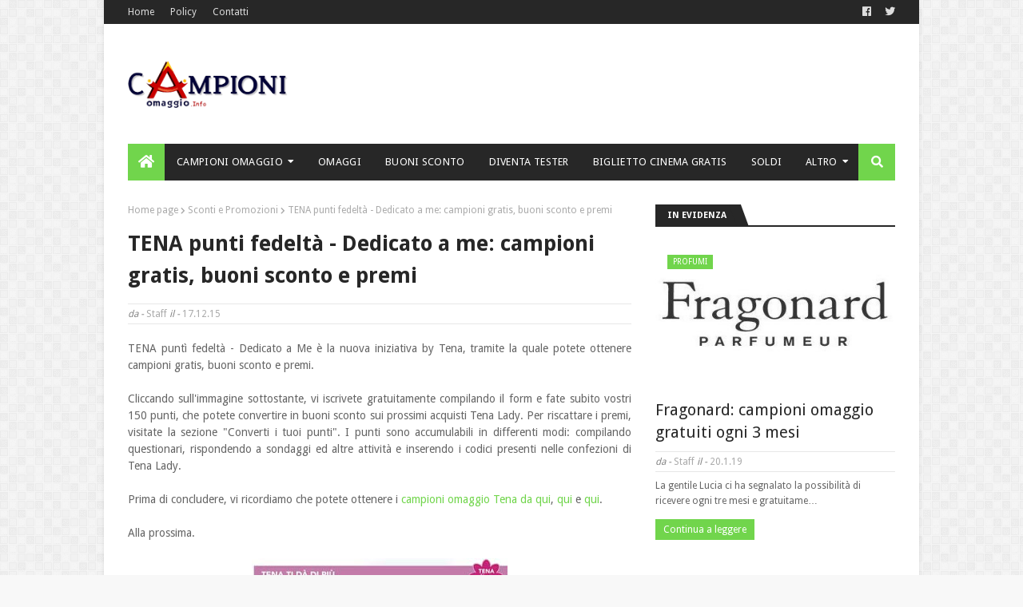

--- FILE ---
content_type: text/javascript; charset=UTF-8
request_url: https://www.campioniomaggio.info/feeds/posts/default/-/Campioncini?alt=json-in-script&max-results=4&callback=jQuery11240993609978190372_1769072935533&_=1769072935534
body_size: 4473
content:
// API callback
jQuery11240993609978190372_1769072935533({"version":"1.0","encoding":"UTF-8","feed":{"xmlns":"http://www.w3.org/2005/Atom","xmlns$openSearch":"http://a9.com/-/spec/opensearchrss/1.0/","xmlns$blogger":"http://schemas.google.com/blogger/2008","xmlns$georss":"http://www.georss.org/georss","xmlns$gd":"http://schemas.google.com/g/2005","xmlns$thr":"http://purl.org/syndication/thread/1.0","id":{"$t":"tag:blogger.com,1999:blog-5034731367885483743"},"updated":{"$t":"2024-12-19T04:29:29.811+01:00"},"category":[{"term":"Omaggi"},{"term":"Cosmetici"},{"term":"Campioncini"},{"term":"Tester"},{"term":"Sconti e Promozioni"},{"term":"Coupon"},{"term":"Concorsi a Premi"},{"term":"Concorso Gratis"},{"term":"Riviste"},{"term":"Buoni Sconto"},{"term":"Gadget e Accessori"},{"term":"Creme Cosmetiche"},{"term":"Cinema"},{"term":"Make Up"},{"term":"Alimenti"},{"term":"Profumi"},{"term":"Tecnologia"},{"term":"Antirughe"},{"term":"Cartoleria"},{"term":"Shampoo"},{"term":"Integratori"},{"term":"Bebè"},{"term":"Bevande"},{"term":"Bambini"},{"term":"eBook"},{"term":"Ricettari"},{"term":"Concorso Con Acquisto"},{"term":"Smalto"},{"term":"Buoni Acquisto"},{"term":"Libri"},{"term":"Protezione Solare"},{"term":"Musica"},{"term":"Animali"},{"term":"Cibo per Animali"},{"term":"Telefonia"},{"term":"Detersivo"},{"term":"Balsamo"},{"term":"Gatto"},{"term":"Borsa"},{"term":"Cane"},{"term":"Magliette"},{"term":"Assorbenti"},{"term":"Calendari"},{"term":"Abbonamento"},{"term":"Deodorante"},{"term":"Fondotinta"},{"term":"Giochi"},{"term":"Software"},{"term":"Pannolini"},{"term":"Religione"},{"term":"Sondaggi Retribuiti"},{"term":"Caffè"},{"term":"Dentifricio"},{"term":"Bagnoschiuma"},{"term":"Guadagnare Soldi"},{"term":"Sorpresa"},{"term":"Agenda"},{"term":"Condimenti"},{"term":"Sticker"},{"term":"Anticellulite"},{"term":"DVD"},{"term":"Cappello"},{"term":"Peluches"},{"term":"CD"},{"term":"Guide Turistiche"},{"term":"Lenti a Contatto"},{"term":"Lime Unghie"},{"term":"Sciarpa"},{"term":"Anti Acne"},{"term":"Biancheria Intima"},{"term":"Frutta"},{"term":"Semi"}],"title":{"type":"text","$t":"Campioni Omaggio"},"subtitle":{"type":"html","$t":"Come ricevere campioncini gratuiti, omaggi, partecipare ai concorsi online, diventare tester, ricevere promozioni e sconti, guadagnare tramite internet."},"link":[{"rel":"http://schemas.google.com/g/2005#feed","type":"application/atom+xml","href":"https:\/\/www.campioniomaggio.info\/feeds\/posts\/default"},{"rel":"self","type":"application/atom+xml","href":"https:\/\/www.blogger.com\/feeds\/5034731367885483743\/posts\/default\/-\/Campioncini?alt=json-in-script\u0026max-results=4"},{"rel":"alternate","type":"text/html","href":"https:\/\/www.campioniomaggio.info\/search\/label\/Campioncini"},{"rel":"hub","href":"http://pubsubhubbub.appspot.com/"},{"rel":"next","type":"application/atom+xml","href":"https:\/\/www.blogger.com\/feeds\/5034731367885483743\/posts\/default\/-\/Campioncini\/-\/Campioncini?alt=json-in-script\u0026start-index=5\u0026max-results=4"}],"author":[{"name":{"$t":"Unknown"},"email":{"$t":"noreply@blogger.com"},"gd$image":{"rel":"http://schemas.google.com/g/2005#thumbnail","width":"16","height":"16","src":"https:\/\/img1.blogblog.com\/img\/b16-rounded.gif"}}],"generator":{"version":"7.00","uri":"http://www.blogger.com","$t":"Blogger"},"openSearch$totalResults":{"$t":"548"},"openSearch$startIndex":{"$t":"1"},"openSearch$itemsPerPage":{"$t":"4"},"entry":[{"id":{"$t":"tag:blogger.com,1999:blog-5034731367885483743.post-6733372269420162435"},"published":{"$t":"2019-12-11T09:42:00.000+01:00"},"updated":{"$t":"2019-12-11T09:52:56.943+01:00"},"category":[{"scheme":"http://www.blogger.com/atom/ns#","term":"Bebè"},{"scheme":"http://www.blogger.com/atom/ns#","term":"Campioncini"},{"scheme":"http://www.blogger.com/atom/ns#","term":"Dentifricio"},{"scheme":"http://www.blogger.com/atom/ns#","term":"Omaggi"}],"title":{"type":"text","$t":"Farmacia Linfa: la bag del sorriso gratis da ritirare"},"content":{"type":"html","$t":"\u003Cdiv style=\"text-align: justify;\"\u003E\u003Cspan style=\"color: red;\"\u003EAggiornamento\u003C\/span\u003E: evitando di scrivere un nuovo articolo, segnalo che, fino a esaurimento scorte, da qualche giorno le farmacie Linfa consentono di ritirare gratis la Bag del Sorriso, al cui interno sono presenti alcuni prodotti in omaggio e consigli utili per l’igiene orale di tutta la famiglia.\u003C\/div\u003E\u003Cbr \/\u003E\n\u003Cdiv style=\"text-align: justify;\"\u003ENello specifico, al suo interno troverete tre dentifrici (Emoform Glic, Oral B Gengive e Regenerate) e due bustine di collutorio Emoform Glic. Qui il \u003Ca href=\"https:\/\/www.facebook.com\/FarmacieLinfa\/photos\/a.124611791227009\/991515994536580\/?type=3\u0026amp;theater\" rel=\"nofollow\" target=\"_blank\"\u003Epost dell'iniziativa su Facebook\u003C\/a\u003E. Qui \u003Ca href=\"https:\/\/www.linfafarmacie.it\/stores\" rel=\"nofollow\" target=\"_blank\"\u003El'elenco delle farmacie Linfa\u003C\/a\u003E sparse nella penisola.\u003C\/div\u003E\u003Cbr \/\u003E\n\u003Cdiv class=\"separator\" style=\"clear: both; text-align: center;\"\u003E\u003Ca href=\"https:\/\/blogger.googleusercontent.com\/img\/b\/R29vZ2xl\/AVvXsEi9gm4IVNz6M7aI31Oudvtd_eGNhsM5fX5_8q4dtS7sZW_fSI1vNzKS5Aus6sOwrHr_bAPp-kVsUf1PI_QgMOqEwaWZMSiTrbr6JdJoHuixkLQMRTn4LC4r6vu1sqH_co3tRgJeLsoRIGMr\/s1600\/la-bag-del-sorriso-omaggio-linfa.jpg\" imageanchor=\"1\" style=\"margin-left: 1em; margin-right: 1em;\"\u003E\u003Cimg border=\"0\" data-original-height=\"473\" data-original-width=\"630\" src=\"https:\/\/blogger.googleusercontent.com\/img\/b\/R29vZ2xl\/AVvXsEi9gm4IVNz6M7aI31Oudvtd_eGNhsM5fX5_8q4dtS7sZW_fSI1vNzKS5Aus6sOwrHr_bAPp-kVsUf1PI_QgMOqEwaWZMSiTrbr6JdJoHuixkLQMRTn4LC4r6vu1sqH_co3tRgJeLsoRIGMr\/s1600\/la-bag-del-sorriso-omaggio-linfa.jpg\" \/\u003E\u003C\/a\u003E\u003C\/div\u003E\u003Cbr \/\u003E\n\u003Cbr \/\u003E\n\u003Cbr \/\u003E\n\u003Cdiv style=\"text-align: justify;\"\u003ELa gentile Valentina ci ha segnalato che in occasione della Festa della Mamma 2019, le Farmacie Linfa consentono di ritirare gratis la baby bag, al cui interno sono presenti omaggi e campioni omaggio.\u003C\/div\u003E\u003Cbr \/\u003E\n\u003Cdiv style=\"text-align: justify;\"\u003EIl tutto è stato annunciato tramite un \u003Ca href=\"https:\/\/www.facebook.com\/FarmacieLinfa\/photos\/a.114569392231249\/831430803878434\/?type=1\u0026amp;theater\" rel=\"nofollow\" target=\"_blank\"\u003Epost su Facebook\u003C\/a\u003E e tra i commenti, vedrete alcune foto che immortalano il contenuto della bag (salviettine, ciuccetto ed altro).\u003C\/div\u003E\u003Cbr \/\u003E\n\u003Cdiv style=\"text-align: justify;\"\u003ESe siete mamme andate a ritirarla anche voi! Per consultare la lista delle numerosissime farmacie sparse nel territorio nazionale cliccate sull'immagine.\u003C\/div\u003E\u003Cbr \/\u003E\n\u003Cdiv class=\"separator\" style=\"clear: both; text-align: center;\"\u003E\u003Ca href=\"https:\/\/www.linfafarmacie.it\/stores\" rel=\"nofollow\" target=\"_blank\"\u003E\u003Cimg alt=\"scopri dove ritirare la baby bag nelle farmacie linfa\" border=\"0\" data-original-height=\"473\" data-original-width=\"630\" src=\"https:\/\/blogger.googleusercontent.com\/img\/b\/R29vZ2xl\/AVvXsEhJWySnpJgqIR3p_qCXsxHS2wMxc778XTAcxeSGZa5yLxf1GV976PxjprYuIf0ce3N9bA0P6s7kmPspBzcno3V-95Ft4Y_SE0gs5suW7uS2tbD0h8NxSMu9jasLVM83EZ-WTCvkhLyerbKA\/s1600\/baby-bag-festa-della-mamma-farmacia-linfa.jpg\" title=\"\" \/\u003E\u003C\/a\u003E\u003C\/div\u003E\u003Cbr \/\u003E\n"},"link":[{"rel":"replies","type":"application/atom+xml","href":"https:\/\/www.campioniomaggio.info\/feeds\/6733372269420162435\/comments\/default","title":"Commenti sul post"},{"rel":"replies","type":"text/html","href":"https:\/\/www.campioniomaggio.info\/2019\/05\/farmacia-linfa-babybag-gratis-da-ritirare-festa-della-mamma-2019.html#comment-form","title":"0 Commenti"},{"rel":"edit","type":"application/atom+xml","href":"https:\/\/www.blogger.com\/feeds\/5034731367885483743\/posts\/default\/6733372269420162435"},{"rel":"self","type":"application/atom+xml","href":"https:\/\/www.blogger.com\/feeds\/5034731367885483743\/posts\/default\/6733372269420162435"},{"rel":"alternate","type":"text/html","href":"https:\/\/www.campioniomaggio.info\/2019\/05\/farmacia-linfa-babybag-gratis-da-ritirare-festa-della-mamma-2019.html","title":"Farmacia Linfa: la bag del sorriso gratis da ritirare"}],"author":[{"name":{"$t":"Unknown"},"email":{"$t":"noreply@blogger.com"},"gd$image":{"rel":"http://schemas.google.com/g/2005#thumbnail","width":"16","height":"16","src":"https:\/\/img1.blogblog.com\/img\/b16-rounded.gif"}}],"media$thumbnail":{"xmlns$media":"http://search.yahoo.com/mrss/","url":"https:\/\/blogger.googleusercontent.com\/img\/b\/R29vZ2xl\/AVvXsEi9gm4IVNz6M7aI31Oudvtd_eGNhsM5fX5_8q4dtS7sZW_fSI1vNzKS5Aus6sOwrHr_bAPp-kVsUf1PI_QgMOqEwaWZMSiTrbr6JdJoHuixkLQMRTn4LC4r6vu1sqH_co3tRgJeLsoRIGMr\/s72-c\/la-bag-del-sorriso-omaggio-linfa.jpg","height":"72","width":"72"},"thr$total":{"$t":"0"}},{"id":{"$t":"tag:blogger.com,1999:blog-5034731367885483743.post-6045436090823199637"},"published":{"$t":"2019-11-26T08:26:00.000+01:00"},"updated":{"$t":"2019-11-26T08:26:23.349+01:00"},"category":[{"scheme":"http://www.blogger.com/atom/ns#","term":"Antirughe"},{"scheme":"http://www.blogger.com/atom/ns#","term":"Campioncini"},{"scheme":"http://www.blogger.com/atom/ns#","term":"Cosmetici"}],"title":{"type":"text","$t":"Vichy Neovadiol Rose Platinium Notte: campioni gratis"},"content":{"type":"html","$t":"\u003Cdiv style=\"text-align: justify;\"\u003ESegnalo la possibilità di richiedere un campione gratis di\u0026nbsp;Vichy Neovadiol Rose Platinium Notte direttamente sulla piattaforma myVichy.\u003C\/div\u003E\u003Cbr \/\u003E\n\u003Cdiv style=\"text-align: justify;\"\u003EDopo i 60 la pelle non è più la stessa di prima: è spenta e segnata perché la notte non si rigenera. Usa Neovadiol Rose Platinum Notte per accendere e ravvivare il suo colorito. Calcio fortificante + Zuccheri vegetali tonificanti per ripristinare la barriera cutanea della pelle e stimolare la sua rigenerazione durante la notte.\u003C\/div\u003E\u003Cbr \/\u003E\n\u003Cdiv style=\"text-align: justify;\"\u003EPer richiedere il vostro omaggio cliccate sull'immagine (se dovesse apparire la finestra per l'iscrizione alla newsletter, chiudetela), quindi su \"accedi\" ed effettuate il login, confermate i dati utili alla spedizione (già presenti in quanto li avevate inseriti nella fase d'iscrizione) e non resta che attendere il campioncino.\u003C\/div\u003E\u003Cbr \/\u003E\n\u003Cdiv style=\"text-align: justify;\"\u003ESe non avete ancora un account potete sempre crearlo. Cliccate sull'immagine, poi su \"accedi\", su \"crea un account\" e\u0026nbsp;\u003Cspan style=\"text-align: justify;\"\u003Ecompilate l'apposito form. Non è necessario confermare la registrazione. Infine effettuate il login, fate click su \"Test\u0026amp;Tell\", su \"accedi\" e confermate i vostri dati.\u003C\/span\u003E\u003C\/div\u003E\u003Cbr \/\u003E\n\u003Cbr \/\u003E\n\u003Cdiv class=\"separator\" style=\"clear: both; text-align: center;\"\u003E\u003Ca href=\"https:\/\/blogger.googleusercontent.com\/img\/b\/R29vZ2xl\/AVvXsEiMArUk7VGWT12p2IrY7uYnT2egrOBaRhTxx_QABGfQ0gfQOmC_xJhdn6xzppGLJt0RDCH0JHOPYXIfFVjwTUSU74XY9f6IUiks76OD4EOOOuuqOSRql5wf9kQRNecz-jZsIz4pTzqOYfi7\/s1600\/campione-vichy-Neovadiol-Rose-Platinium-Notte.jpg\" imageanchor=\"1\" style=\"margin-left: 1em; margin-right: 1em;\"\u003E\u003Cimg alt=\"clicca qui per richiedere il campione di Vichy Neovadiol Rose Platinium Notte\" border=\"0\" data-original-height=\"504\" data-original-width=\"630\" src=\"https:\/\/blogger.googleusercontent.com\/img\/b\/R29vZ2xl\/AVvXsEiMArUk7VGWT12p2IrY7uYnT2egrOBaRhTxx_QABGfQ0gfQOmC_xJhdn6xzppGLJt0RDCH0JHOPYXIfFVjwTUSU74XY9f6IUiks76OD4EOOOuuqOSRql5wf9kQRNecz-jZsIz4pTzqOYfi7\/s1600\/campione-vichy-Neovadiol-Rose-Platinium-Notte.jpg\" title=\"\" \/\u003E\u003C\/a\u003E\u003C\/div\u003E\u003Cdiv class=\"separator\" style=\"clear: both; text-align: center;\"\u003E\u003C\/div\u003E\u003Cbr \/\u003E\n"},"link":[{"rel":"replies","type":"application/atom+xml","href":"https:\/\/www.campioniomaggio.info\/feeds\/6045436090823199637\/comments\/default","title":"Commenti sul post"},{"rel":"replies","type":"text/html","href":"https:\/\/www.campioniomaggio.info\/2019\/11\/vichy-neovadiol-rose-platinium-notte-campione-gratis.html#comment-form","title":"0 Commenti"},{"rel":"edit","type":"application/atom+xml","href":"https:\/\/www.blogger.com\/feeds\/5034731367885483743\/posts\/default\/6045436090823199637"},{"rel":"self","type":"application/atom+xml","href":"https:\/\/www.blogger.com\/feeds\/5034731367885483743\/posts\/default\/6045436090823199637"},{"rel":"alternate","type":"text/html","href":"https:\/\/www.campioniomaggio.info\/2019\/11\/vichy-neovadiol-rose-platinium-notte-campione-gratis.html","title":"Vichy Neovadiol Rose Platinium Notte: campioni gratis"}],"author":[{"name":{"$t":"Unknown"},"email":{"$t":"noreply@blogger.com"},"gd$image":{"rel":"http://schemas.google.com/g/2005#thumbnail","width":"16","height":"16","src":"https:\/\/img1.blogblog.com\/img\/b16-rounded.gif"}}],"media$thumbnail":{"xmlns$media":"http://search.yahoo.com/mrss/","url":"https:\/\/blogger.googleusercontent.com\/img\/b\/R29vZ2xl\/AVvXsEiMArUk7VGWT12p2IrY7uYnT2egrOBaRhTxx_QABGfQ0gfQOmC_xJhdn6xzppGLJt0RDCH0JHOPYXIfFVjwTUSU74XY9f6IUiks76OD4EOOOuuqOSRql5wf9kQRNecz-jZsIz4pTzqOYfi7\/s72-c\/campione-vichy-Neovadiol-Rose-Platinium-Notte.jpg","height":"72","width":"72"},"thr$total":{"$t":"0"}},{"id":{"$t":"tag:blogger.com,1999:blog-5034731367885483743.post-3808536873430148087"},"published":{"$t":"2019-11-14T18:55:00.001+01:00"},"updated":{"$t":"2019-11-14T18:55:46.695+01:00"},"category":[{"scheme":"http://www.blogger.com/atom/ns#","term":"Campioncini"},{"scheme":"http://www.blogger.com/atom/ns#","term":"Cosmetici"}],"title":{"type":"text","$t":"Olio di Emù: campioni gratis"},"content":{"type":"html","$t":"\u003Cdiv style=\"text-align: justify;\"\u003EL'amica Carmela che ringraziamo, ci ha segnalato la possibilità di richiedere un campione gratis da 4 ml dell'\u0026nbsp;Olio di Emù puro, nel cui sito è possibile ottenere più informazioni su questo prodotto semplicemente visitando le varie sezioni dal menu in alto.\u003C\/div\u003E\u003Cbr \/\u003E\n\u003Cdiv style=\"text-align: justify;\"\u003EPer ottenere questo prodotto al fine di testarlo cliccate sull'immagine e compilate l'apposito modulo, inserendo i dati utili alla spedizione.\u003C\/div\u003E\u003Cbr \/\u003E\n\u003Cdiv class=\"separator\" style=\"clear: both; text-align: center;\"\u003E\u003Ca href=\"https:\/\/www.oliodiemu.it\/richiedi-campione-omaggio\" rel=\"nofollow\" target=\"_blank\"\u003E\u003Cimg alt=\"clicca qui per ottenere gratis l'Olio di Emù\" border=\"0\" data-original-height=\"293\" data-original-width=\"700\" src=\"https:\/\/blogger.googleusercontent.com\/img\/b\/R29vZ2xl\/AVvXsEi9x0zlXzupEdI4QDTbi9kumxyRHILf52Ek3gStkFXGsqD2zyTFC61l1oBFNezoh3d3bIY_oT5qv5NCshIyxE7RL7CVSM7OZbg88_ke3VEwTZxuATuWzCpBePznmDUYeF9sz56f7YqZlh5v\/s1600\/campione-olio-di-emu.jpg\" title=\"\" \/\u003E\u003C\/a\u003E\u003C\/div\u003E\u003Cbr \/\u003E\n"},"link":[{"rel":"replies","type":"application/atom+xml","href":"https:\/\/www.campioniomaggio.info\/feeds\/3808536873430148087\/comments\/default","title":"Commenti sul post"},{"rel":"replies","type":"text/html","href":"https:\/\/www.campioniomaggio.info\/2019\/11\/olio-di-emu-campioni-gratis.html#comment-form","title":"0 Commenti"},{"rel":"edit","type":"application/atom+xml","href":"https:\/\/www.blogger.com\/feeds\/5034731367885483743\/posts\/default\/3808536873430148087"},{"rel":"self","type":"application/atom+xml","href":"https:\/\/www.blogger.com\/feeds\/5034731367885483743\/posts\/default\/3808536873430148087"},{"rel":"alternate","type":"text/html","href":"https:\/\/www.campioniomaggio.info\/2019\/11\/olio-di-emu-campioni-gratis.html","title":"Olio di Emù: campioni gratis"}],"author":[{"name":{"$t":"Unknown"},"email":{"$t":"noreply@blogger.com"},"gd$image":{"rel":"http://schemas.google.com/g/2005#thumbnail","width":"16","height":"16","src":"https:\/\/img1.blogblog.com\/img\/b16-rounded.gif"}}],"media$thumbnail":{"xmlns$media":"http://search.yahoo.com/mrss/","url":"https:\/\/blogger.googleusercontent.com\/img\/b\/R29vZ2xl\/AVvXsEi9x0zlXzupEdI4QDTbi9kumxyRHILf52Ek3gStkFXGsqD2zyTFC61l1oBFNezoh3d3bIY_oT5qv5NCshIyxE7RL7CVSM7OZbg88_ke3VEwTZxuATuWzCpBePznmDUYeF9sz56f7YqZlh5v\/s72-c\/campione-olio-di-emu.jpg","height":"72","width":"72"},"thr$total":{"$t":"0"}},{"id":{"$t":"tag:blogger.com,1999:blog-5034731367885483743.post-761350763217473211"},"published":{"$t":"2019-11-04T11:34:00.002+01:00"},"updated":{"$t":"2019-11-04T11:34:50.581+01:00"},"category":[{"scheme":"http://www.blogger.com/atom/ns#","term":"Campioncini"},{"scheme":"http://www.blogger.com/atom/ns#","term":"Cosmetici"},{"scheme":"http://www.blogger.com/atom/ns#","term":"Creme Cosmetiche"}],"title":{"type":"text","$t":"Kelo Stretch smagliature: campioni gratis su Facebook"},"content":{"type":"html","$t":"\u003Cdiv style=\"text-align: justify;\"\u003EL'amica Lucia che ringraziamo, ci ha segnalato la possibilità di richiedere i campioni gratis di Kelo Stretch smagliature e per fare ciò bisogna avere un account su Facebook.\u003C\/div\u003E\u003Cbr \/\u003E\n\u003Cdiv style=\"text-align: justify;\"\u003ESe interessate cliccate sull'immagine, quindi su \"richiedi subito\", inserite i dati utili alla spedizione quindi fate click su \"avanti\" e infine su \"invia\". Salvo esaurimento scorte, riceverete gratuitamente questo prodotto e scoprirete la sua efficacia.\u003C\/div\u003E\u003Cbr \/\u003E\n\u003Cdiv class=\"separator\" style=\"clear: both; text-align: center;\"\u003E\u003Ca href=\"https:\/\/www.facebook.com\/kelostretch\/posts\/3183410561700168\" rel=\"nofollow\" target=\"_blank\"\u003E\u003Cimg alt=\"clicca qui per richiedere i campioni gratis di Kelo Stretch smagliature\" border=\"0\" data-original-height=\"251\" data-original-width=\"480\" src=\"https:\/\/blogger.googleusercontent.com\/img\/b\/R29vZ2xl\/AVvXsEgEai91E_T2nQkw1M-cUAh4z20rX5qnwbLGxNeEYV64EegIx0UX8aenFN8_3b9v7QhgHA8c7qBWuJWM-gmXbPa8pqZ8MLv8cp7f53g55Hg8jwQV7uY1HqacPTDfwYccjMgK3Ok1tLhqAQwL\/s1600\/Kelo-Stretch-campione-gratis.jpg\" title=\"\" \/\u003E\u003C\/a\u003E\u003C\/div\u003E\u003Cbr \/\u003E\n"},"link":[{"rel":"replies","type":"application/atom+xml","href":"https:\/\/www.campioniomaggio.info\/feeds\/761350763217473211\/comments\/default","title":"Commenti sul post"},{"rel":"replies","type":"text/html","href":"https:\/\/www.campioniomaggio.info\/2019\/11\/kelo-stretch-smagliature-campioni-gratis.html#comment-form","title":"0 Commenti"},{"rel":"edit","type":"application/atom+xml","href":"https:\/\/www.blogger.com\/feeds\/5034731367885483743\/posts\/default\/761350763217473211"},{"rel":"self","type":"application/atom+xml","href":"https:\/\/www.blogger.com\/feeds\/5034731367885483743\/posts\/default\/761350763217473211"},{"rel":"alternate","type":"text/html","href":"https:\/\/www.campioniomaggio.info\/2019\/11\/kelo-stretch-smagliature-campioni-gratis.html","title":"Kelo Stretch smagliature: campioni gratis su Facebook"}],"author":[{"name":{"$t":"Unknown"},"email":{"$t":"noreply@blogger.com"},"gd$image":{"rel":"http://schemas.google.com/g/2005#thumbnail","width":"16","height":"16","src":"https:\/\/img1.blogblog.com\/img\/b16-rounded.gif"}}],"media$thumbnail":{"xmlns$media":"http://search.yahoo.com/mrss/","url":"https:\/\/blogger.googleusercontent.com\/img\/b\/R29vZ2xl\/AVvXsEgEai91E_T2nQkw1M-cUAh4z20rX5qnwbLGxNeEYV64EegIx0UX8aenFN8_3b9v7QhgHA8c7qBWuJWM-gmXbPa8pqZ8MLv8cp7f53g55Hg8jwQV7uY1HqacPTDfwYccjMgK3Ok1tLhqAQwL\/s72-c\/Kelo-Stretch-campione-gratis.jpg","height":"72","width":"72"},"thr$total":{"$t":"0"}}]}});

--- FILE ---
content_type: text/javascript; charset=UTF-8
request_url: https://www.campioniomaggio.info/feeds/posts/default/-/Buoni%20Sconto?alt=json-in-script&max-results=3&callback=jQuery11240993609978190372_1769072935535&_=1769072935536
body_size: 11080
content:
// API callback
jQuery11240993609978190372_1769072935535({"version":"1.0","encoding":"UTF-8","feed":{"xmlns":"http://www.w3.org/2005/Atom","xmlns$openSearch":"http://a9.com/-/spec/opensearchrss/1.0/","xmlns$blogger":"http://schemas.google.com/blogger/2008","xmlns$georss":"http://www.georss.org/georss","xmlns$gd":"http://schemas.google.com/g/2005","xmlns$thr":"http://purl.org/syndication/thread/1.0","id":{"$t":"tag:blogger.com,1999:blog-5034731367885483743"},"updated":{"$t":"2024-12-19T04:29:29.811+01:00"},"category":[{"term":"Omaggi"},{"term":"Cosmetici"},{"term":"Campioncini"},{"term":"Tester"},{"term":"Sconti e Promozioni"},{"term":"Coupon"},{"term":"Concorsi a Premi"},{"term":"Concorso Gratis"},{"term":"Riviste"},{"term":"Buoni Sconto"},{"term":"Gadget e Accessori"},{"term":"Creme Cosmetiche"},{"term":"Cinema"},{"term":"Make Up"},{"term":"Alimenti"},{"term":"Profumi"},{"term":"Tecnologia"},{"term":"Antirughe"},{"term":"Cartoleria"},{"term":"Shampoo"},{"term":"Integratori"},{"term":"Bebè"},{"term":"Bevande"},{"term":"Bambini"},{"term":"eBook"},{"term":"Ricettari"},{"term":"Concorso Con Acquisto"},{"term":"Smalto"},{"term":"Buoni Acquisto"},{"term":"Libri"},{"term":"Protezione Solare"},{"term":"Musica"},{"term":"Animali"},{"term":"Cibo per Animali"},{"term":"Telefonia"},{"term":"Detersivo"},{"term":"Balsamo"},{"term":"Gatto"},{"term":"Borsa"},{"term":"Cane"},{"term":"Magliette"},{"term":"Assorbenti"},{"term":"Calendari"},{"term":"Abbonamento"},{"term":"Deodorante"},{"term":"Fondotinta"},{"term":"Giochi"},{"term":"Software"},{"term":"Pannolini"},{"term":"Religione"},{"term":"Sondaggi Retribuiti"},{"term":"Caffè"},{"term":"Dentifricio"},{"term":"Bagnoschiuma"},{"term":"Guadagnare Soldi"},{"term":"Sorpresa"},{"term":"Agenda"},{"term":"Condimenti"},{"term":"Sticker"},{"term":"Anticellulite"},{"term":"DVD"},{"term":"Cappello"},{"term":"Peluches"},{"term":"CD"},{"term":"Guide Turistiche"},{"term":"Lenti a Contatto"},{"term":"Lime Unghie"},{"term":"Sciarpa"},{"term":"Anti Acne"},{"term":"Biancheria Intima"},{"term":"Frutta"},{"term":"Semi"}],"title":{"type":"text","$t":"Campioni Omaggio"},"subtitle":{"type":"html","$t":"Come ricevere campioncini gratuiti, omaggi, partecipare ai concorsi online, diventare tester, ricevere promozioni e sconti, guadagnare tramite internet."},"link":[{"rel":"http://schemas.google.com/g/2005#feed","type":"application/atom+xml","href":"https:\/\/www.campioniomaggio.info\/feeds\/posts\/default"},{"rel":"self","type":"application/atom+xml","href":"https:\/\/www.blogger.com\/feeds\/5034731367885483743\/posts\/default\/-\/Buoni+Sconto?alt=json-in-script\u0026max-results=3"},{"rel":"alternate","type":"text/html","href":"https:\/\/www.campioniomaggio.info\/search\/label\/Buoni%20Sconto"},{"rel":"hub","href":"http://pubsubhubbub.appspot.com/"},{"rel":"next","type":"application/atom+xml","href":"https:\/\/www.blogger.com\/feeds\/5034731367885483743\/posts\/default\/-\/Buoni+Sconto\/-\/Buoni+Sconto?alt=json-in-script\u0026start-index=4\u0026max-results=3"}],"author":[{"name":{"$t":"Unknown"},"email":{"$t":"noreply@blogger.com"},"gd$image":{"rel":"http://schemas.google.com/g/2005#thumbnail","width":"16","height":"16","src":"https:\/\/img1.blogblog.com\/img\/b16-rounded.gif"}}],"generator":{"version":"7.00","uri":"http://www.blogger.com","$t":"Blogger"},"openSearch$totalResults":{"$t":"195"},"openSearch$startIndex":{"$t":"1"},"openSearch$itemsPerPage":{"$t":"3"},"entry":[{"id":{"$t":"tag:blogger.com,1999:blog-5034731367885483743.post-1908146793584065238"},"published":{"$t":"2018-12-20T18:13:00.000+01:00"},"updated":{"$t":"2019-07-01T14:56:33.838+02:00"},"category":[{"scheme":"http://www.blogger.com/atom/ns#","term":"Buoni Sconto"},{"scheme":"http://www.blogger.com/atom/ns#","term":"Coupon"}],"title":{"type":"text","$t":"Buoni Sconto da stampare - coupon 2019"},"content":{"type":"html","$t":"\u003Cdiv style=\"text-align: justify;\"\u003EIn questa sezione raccogliamo tutti quei siti che da diversi anni permettono di stampare tanti \u003Cb\u003Ebuoni sconto per la spesa\u003C\/b\u003E che vi consentiranno di risparmiare.\u003C\/div\u003E\u003Cdiv style=\"text-align: justify;\"\u003E\u003Cbr \/\u003E\n\u003C\/div\u003E\u003Cdiv style=\"text-align: justify;\"\u003EE' sufficiente iscriversi ai vari siti e potrete stampare sin da subito i vostri coupon. Se i buoni non sono disponibili, state certi che prima o poi lo saranno. Vi basterà controllare di tanto in tanto. Sperando i fare cosa utile, di seguito una bella lista con breve descrizione.\u003C\/div\u003E\u003Cdiv style=\"text-align: justify;\"\u003E\u003Cbr \/\u003E\n\u003C\/div\u003E\u003Ch2\u003ECoupon 2019 da stampare\u003C\/h2\u003E\u003Cbr \/\u003E\n\u003Ca href=\"http:\/\/bit.ly\/2LvdFMI\" rel=\"nofollow\" style=\"clear: left; float: left; margin-bottom: 1em; margin-right: 1em;\" target=\"_blank\"\u003E\u003Cimg alt=\"buon per tutti\" border=\"0\" data-original-height=\"496\" data-original-width=\"550\" height=\"180\" src=\"https:\/\/blogger.googleusercontent.com\/img\/b\/R29vZ2xl\/AVvXsEiWrchiJABxQ3hS7Kb6YrDPQxiZJf1kMPgkr-U5mJ_QDt24xxiziWbIfRK_mlwq4yb3gOZDALoCCZX8fkNVHgnX5lvInVBP5rx_7_yh9ru3CruBTVhivXdRQlfFLkz12sdp-25Bw2JK-KiP\/s200\/buonpertutti.jpg\" title=\"\" width=\"200\" \/\u003E\u003C\/a\u003E\u003Cbr \/\u003E\n\u003Ch3\u003EBuon Per Tutti\u0026nbsp;\u003C\/h3\u003EE' un sito che si è già avuto modo di segnalare su campioniomaggio.info nel 2014.\u003Cbr \/\u003E\n\u003Cbr \/\u003E\nE' veramente molto ben fatta questa sezione del Corriere della sera (corriere.it), che ogni\u0026nbsp;mese che mette a disposizione tantissimi buoni da stampare. Quando disponibili stampateli subito perché potrebbero raggiungere il cosiddetto limite.\u003Cbr \/\u003E\n\u003Cbr \/\u003E\nAlimentari, detersivi, bevande, prodotti di elettricità e su molto altro potrete risparmiare grazie a Buon Per Tutti. Per iscrivervi \u003Ca href=\"http:\/\/bit.ly\/2rLeMPs\" rel=\"nofollow\" target=\"_blank\"\u003Ecliccate qui\u003C\/a\u003E e quindi su \"non hai un account? Registrati\"\u003Cbr \/\u003E\n\u003Chr \/\u003E\u003Ca href=\"http:\/\/bit.ly\/2SbWTVJ\" rel=\"nofollow\" style=\"clear: left; float: left; margin-bottom: 1em; margin-right: 1em;\" target=\"_blank\"\u003E\u003Cimg alt=\"coupon desideri magazine\" border=\"0\" data-original-height=\"316\" data-original-width=\"500\" height=\"202\" src=\"https:\/\/blogger.googleusercontent.com\/img\/b\/R29vZ2xl\/AVvXsEgrs3PPaEJg9EahaSW47YHKtJxSHhowzMW7PFmCnT2Mc-Ahail1bSTBX75WKOHxloglhrE-SRENeVwdMCEv-6yOnjFG_5sApAkrVFWFQjV7Cc6Jw6pY4gixzhr8Om9NdR7GvsR6a-gjeMZk\/s320\/desiderimagazine-coupon.jpg\" title=\"\" width=\"320\" \/\u003E\u003C\/a\u003E\u003Cbr \/\u003E\n\u003Ch3\u003EDesideri Magazine\u003C\/h3\u003EAnche qui ci troviamo davanti ad un celebre sito, creato da Procter\u0026amp;Gamble (P\u0026amp;G),\u0026nbsp;che consente ai propri iscritti di risparmiare stampando buoni sconto per la spesa.\u003Cbr \/\u003E\n\u003Cbr \/\u003E\nAnche in questo caso bisogna \u003Ca href=\"http:\/\/bit.ly\/2EG1Y5x\" rel=\"nofollow\" target=\"_blank\"\u003Eiscriversi al sito\u003C\/a\u003E cliccando sull'apposita voce.\u003Cbr \/\u003E\n\u003Cbr \/\u003E\nInoltre iscrivendosi al\u0026nbsp;Club Desideri Magazine, sarà possibile testare nuovi prodotti in esclusiva.\u003Cbr \/\u003E\n\u003Cbr \/\u003E\n\u003Chr \/\u003E\u003Ca href=\"http:\/\/bit.ly\/2R8eb8V\" rel=\"nofollow\" style=\"clear: left; float: left; margin-bottom: 1em; margin-right: 1em;\" target=\"_blank\"\u003E\u003Cimg alt=\"coupon loacker\" border=\"0\" data-original-height=\"395\" data-original-width=\"500\" height=\"158\" src=\"https:\/\/blogger.googleusercontent.com\/img\/b\/R29vZ2xl\/AVvXsEg0VP0nnHrqJmWr74j2qNXCjlCZqwUp4aPcVn6_k9vSp0vJHYxx6kqEnoJF-xHtHHJCzIUWOvsb4AUG8glLEPDLKCnn62DeLmLt4apa_atsWjb0lWDj28sa9fwZ2deYSkZsqi-DDflchWdX\/s200\/coupon-loacker.jpg\" title=\"\" width=\"200\" \/\u003E\u003C\/a\u003E\u003Cbr \/\u003E\n\u003Ch3\u003ELoacker\u003C\/h3\u003EAnche Loacker ha lanciato il suo portale di coupon dove potrete trovare diverti buoni sconto Loacker da stampare liberamente oppure anche coupon bloccati, che potrete sbloccare compiendo differenti attività sul sito.\u003Cbr \/\u003E\n\u003Cbr \/\u003E\nRegistratevi al \u003Ca href=\"http:\/\/bit.ly\/2rLl4yy\" rel=\"nofollow\" target=\"_blank\"\u003ELoacker Club\u003C\/a\u003E.\u003Cbr \/\u003E\n\u003Cbr \/\u003E\n\u003Chr \/\u003E\u003Ca href=\"http:\/\/www.buonisconto.parmalat.it\/home.asp?cc=23ka0d30dfd3e2f3daa666932f01dc53f46\" rel=\"nofollow\" style=\"clear: left; float: left; margin-bottom: 1em; margin-right: 1em;\" target=\"_blank\"\u003E\u003Cimg alt=\"buoni sconto parmalat\" border=\"0\" data-original-height=\"213\" data-original-width=\"500\" height=\"85\" src=\"https:\/\/blogger.googleusercontent.com\/img\/b\/R29vZ2xl\/AVvXsEiTCOTW9HUT3iKc9CokcJ7ntQ1d_wOivVkqlfC_p1mdq8YH_toQamR1_6FRME_jzlHnBWhZSva7O1L8Ol60OCZYzgtTd6LOtGZd-Y-YCavAhaJE8u1FxCtU2lYxcqUyYiZInReVDaG-TFxy\/s200\/buonisconto-parmalat.jpg\" width=\"200\" \/\u003E\u003C\/a\u003E\u003Cbr \/\u003E\n\u003Ch3\u003EParmalat\u003C\/h3\u003EIn tutto questo contesto poteva mancare Parmalat? \u003Ca href=\"http:\/\/bit.ly\/2GvcVs8\" rel=\"nofollow\" target=\"_blank\"\u003EIscrivetevi al sito\u003C\/a\u003E, stampate i coupon e portateli alla cassa! Semplice no?\u003Cbr \/\u003E\n\u003Cbr \/\u003E\n\u003Chr \/\u003E\u003Ca href=\"http:\/\/bit.ly\/2SVR7rc\" rel=\"nofollow\" style=\"clear: left; float: left; margin-bottom: 1em; margin-right: 1em;\" target=\"_blank\"\u003E\u003Cimg alt=\"Buoni Sconto Valfrutta\" border=\"0\" data-original-height=\"395\" data-original-width=\"500\" height=\"158\" src=\"https:\/\/blogger.googleusercontent.com\/img\/b\/R29vZ2xl\/AVvXsEjl0qJEbDDyMg9M_dMq8jz3VEoFC9l9F2ZftvSzJHCadDLi88j_CPgjFfD-XokRM_h83OKM_Rw65JDbXA6mIeQBoY8w2WuGhkw2Xw_Sk-f_ABIydwkPN9ZpgL543Ft_W2JkPBiXJu10jGC6\/s200\/Buoni-Sconto-Valfrutta.jpg\" title=\"\" width=\"200\" \/\u003E\u003C\/a\u003E\u003Cbr \/\u003E\n\u003Ch3\u003EValfrutta\u003C\/h3\u003E\u003Ca href=\"http:\/\/bit.ly\/2rOdG5C\" rel=\"nofollow\" target=\"_blank\"\u003EIscrivendovi al sito\u003C\/a\u003E potrete stampare i buoni sconto Valfrutta!\u003Cbr \/\u003E\n\u003Cbr \/\u003E\nCosì facendo avrete a disposizione un carnet di buoni sconto che cambierà ogni mese.\u003Cbr \/\u003E\n\u003Cbr \/\u003E\nStampateli e ricordatevi che potrete utilizzarli entro un mese dalla data di stampa. Entrate nei negozi con i vostri buoni stampati e risparmiate subito.\u003Cbr \/\u003E\n\u003Chr \/\u003E\u003Ca href=\"http:\/\/bit.ly\/2LwRC8M\" rel=\"nofollow\" style=\"clear: left; float: left; margin-bottom: 1em; margin-right: 1em;\" target=\"_blank\"\u003E\u003Cimg alt=\"coupon galbani\" border=\"0\" data-original-height=\"294\" data-original-width=\"500\" height=\"118\" src=\"https:\/\/blogger.googleusercontent.com\/img\/b\/R29vZ2xl\/AVvXsEirag43xfcGhZDAUjZTsxd6O6UlSK8iZkNSDbgeN-AW-P8Ob2c5Scs0yKVghue_bOQH3r_JGLqz_ti-QQZMom8bfPqaOQ1dHk0Pyr41Oj1pAJ08x6jEhyWWm155VQnUQVaTDLzcf-TV7UBE\/s200\/coupon-galbani.jpg\" width=\"200\" \/\u003E\u003C\/a\u003E\u003Cbr \/\u003E\n\u003Ch3\u003EGalbani\u003C\/h3\u003E\u003Ca href=\"http:\/\/bit.ly\/2R5osTn\" rel=\"nofollow\" target=\"_blank\"\u003ERegistrandovi a Galbani Club\u003C\/a\u003E, risparmierete sulla vostra prossima spesa perché sarà possibile stampare alcuni coupon.\u003Cbr \/\u003E\n\u003Cbr \/\u003E\nAnche in questo caso ricordatevi che potrete utilizzarli entro un mese dalla data di stampa.\u003Cbr \/\u003E\n\u003Chr \/\u003E\u003Ca href=\"http:\/\/bit.ly\/2EG3BQI\" rel=\"nofollow\" style=\"clear: left; float: left; margin-bottom: 1em; margin-right: 1em;\" target=\"_blank\"\u003E\u003Cimg alt=\"Coupon bonomelli\" border=\"0\" data-original-height=\"387\" data-original-width=\"500\" height=\"155\" src=\"https:\/\/blogger.googleusercontent.com\/img\/b\/R29vZ2xl\/AVvXsEi8ruaJQtsHCLMeQBWqvavpi8VjU4gixF_z9LcJRh5Jv6I_O6IYkdWx5OuPZzE0XpRqCWc3WMFbanVNRB1LsktTnpgVrkRkm-cmJu7IowiA7Y45kl4KtFZe6mNl4V1RsWF1cUq8vOWK3l0W\/s200\/coupon-bonomelli.jpg\" width=\"200\" \/\u003E\u003C\/a\u003E\u003Cbr \/\u003E\n\u003Ch3\u003EBonomelli\u003C\/h3\u003EPerché non risparmiare sull'acquisto dei prodotti Bonomelli?\u003Cbr \/\u003E\n\u003Cbr \/\u003E\nPrevia registrazione è possibile stampare fino a tre volte ciascuno dei vostri buoni sconto. Fatto ciò portateli con voi e consegnateli alla cassa.\u0026nbsp;\u003Ca href=\"http:\/\/bit.ly\/2EE4HMF\" rel=\"nofollow\" target=\"_blank\"\u003EIscrizione al sito\u003C\/a\u003E.\u003Cbr \/\u003E\n\u003Cbr \/\u003E\n\u003Chr \/\u003E\u003Ca href=\"http:\/\/bit.ly\/2GveaI1\" rel=\"nofollow\" style=\"clear: left; float: left; margin-bottom: 1em; margin-right: 1em;\" target=\"_blank\"\u003E\u003Cimg alt=\"coupon parmareggio\" border=\"0\" data-original-height=\"199\" data-original-width=\"500\" height=\"80\" src=\"https:\/\/blogger.googleusercontent.com\/img\/b\/R29vZ2xl\/AVvXsEiIVR4p0jRLQPJPX5kKazQvb_WTqzvuQN1Xcut3ycjz6ugnDXXhFkDoSqiclpTmDAEOjI6Xubp29_97a_uiMhZixfsIgzpyA2qJm2UV8QntdjdAwOAMNmSuvhWhEpmj0c4KVxuRdYisFRdn\/s200\/coupon-parmareggio.jpg\" title=\"\" width=\"200\" \/\u003E\u003C\/a\u003E\u003Cbr \/\u003E\n\u003Ch3\u003EParmareggio\u003C\/h3\u003E\u003Ca href=\"http:\/\/bit.ly\/2EFW4RI\" rel=\"nofollow\" target=\"_blank\"\u003EIscrizione al sito\u003C\/a\u003E\u003Cbr \/\u003E\n\u003Cbr \/\u003E\n\u003Chr \/\u003E\u003Ca href=\"http:\/\/bit.ly\/2R4zIzl\" rel=\"nofollow\" style=\"clear: left; float: left; margin-bottom: 1em; margin-right: 1em;\" target=\"_blank\"\u003E\u003Cimg alt=\"coupon mulino bianco\" border=\"0\" data-original-height=\"327\" data-original-width=\"500\" height=\"131\" src=\"https:\/\/blogger.googleusercontent.com\/img\/b\/R29vZ2xl\/AVvXsEjgT9cuDbjPNoWtlLPf6GPdUcz-JBPFyBrqJZjFUWWbckIu7TjLBbF2O3_OsstumiBK8NQeokKcSRgpykn3b08iqSO40SVpod9eGnxGx3fcdWLtuud1s56Kf0Fzg_U5Ve_9RX1nJipITMJ9\/s200\/coupon-mulino-bianco.jpg\" title=\"\" width=\"200\" \/\u003E\u003C\/a\u003E\u003Cbr \/\u003E\n\u003Ch3\u003EMulino Bianco\u003C\/h3\u003EIscrivendo a Nel Mulino Che Vorrei, potrete, tra le altre cose, stampare buoni sconto che vi faranno risparmiare sull'acquisto dei loro prodotti di qualità.\u003Cbr \/\u003E\n\u003Cbr \/\u003E\n\u003Ca href=\"http:\/\/bit.ly\/2A9XnES\" rel=\"nofollow\" target=\"_blank\"\u003EIscrizione\u003C\/a\u003E (Cliccare su \"Non sei ancora registrato? CLICCA QUI\" e conpilare il form).\u003Cbr \/\u003E\n\u003Chr \/\u003E\u003Ca href=\"http:\/\/bit.ly\/2rMO3Sw\" rel=\"nofollow\" style=\"clear: left; float: left; margin-bottom: 1em; margin-right: 1em;\" target=\"_blank\"\u003E\u003Cimg alt=\"buoni spesa iper\" border=\"0\" data-original-height=\"277\" data-original-width=\"500\" height=\"110\" src=\"https:\/\/blogger.googleusercontent.com\/img\/b\/R29vZ2xl\/AVvXsEjvm2R9u8ymIauW9NQzlqt0EeMzXfOFgblQhyphenhyphenkVK_VWH-CRJ7N7mVyGkccDU0G_ZqL1w6-XojRpDdj6jrCIe_rNeGROhKWf6ZgBh3EvmtJfMlCgRkgj0rNDCn9xRkFKsl1tGz24q6jauzyS\/s200\/coupon-iper.jpg\" title=\"\" width=\"200\" \/\u003E\u003C\/a\u003E\u003Cbr \/\u003E\n\u003Ch3\u003EIpermercati Iper\u003C\/h3\u003ESono purtroppo presenti solo in mezza italia, ma anche loro offrono agli iscritti nonché possessori della carta vantaggi, la possibilità di ottenere diversi coupon spesa.\u003Cbr \/\u003E\n\u003Cbr \/\u003E\nNon serve stamparli perché con gli Iper Coupon è sufficiente scegliere i buoni sconto preferiti, che saranno automaticamente associati alla Carta Vantaggi. Mettete quindi alla cassa i prodotti scelti e verranno automaticamente scontati.\u0026nbsp;\u003Ca href=\"http:\/\/bit.ly\/2GALu0b\" rel=\"nofollow\" target=\"_blank\"\u003EIscrizione\u003C\/a\u003E.\u003Cbr \/\u003E\n\u003Chr \/\u003E\u003Ca href=\"http:\/\/bit.ly\/2R6RW3g\" rel=\"nofollow\" style=\"clear: left; float: left; margin-bottom: 1em; margin-right: 1em;\" target=\"_blank\"\u003E\u003Cimg alt=\"buoni spesa victoria 50\" border=\"0\" data-original-height=\"424\" data-original-width=\"500\" height=\"169\" src=\"https:\/\/blogger.googleusercontent.com\/img\/b\/R29vZ2xl\/AVvXsEhxhmJQMR2enXPsLqED18_4UTb-S7NRnc9i2BN2yBtHs5RyBOBC4MYfUkrrcc3xp7FkG5NF7GUmsd6Kw8w8Sl69GhFU9GwBcZEDpAnZf6cgyBUpE9BlspJAKhCO2HidLwSCgpAjWPXI3kRX\/s200\/victoria50-buonispesa.jpg\" width=\"200\" \/\u003E\u003C\/a\u003E\u003Cbr \/\u003E\n\u003Ch3\u003EVictoria 50\u003C\/h3\u003EAltro ottimo sito dov'è possibile stampare vari coupon di vari prodotti.\u003Cbr \/\u003E\n\u003Cbr \/\u003E\nIn questo momento, sono ad esempio disponibili i buoni sconto di\u0026nbsp;SWIFFER Scopa catturapolvere,\u0026nbsp;ORALB Ricariche spazzolino elettrico,\u0026nbsp;SWIFFER Piumino,\u0026nbsp;OLAZ Rigenerist Crema Viso,\u0026nbsp;VIAKAL,\u0026nbsp;FAIRY PLATINUM e\u0026nbsp;LENOR Ammorbidente.\u0026nbsp;\u003Ca href=\"https:\/\/www.victoria50.it\/registrazione\" rel=\"nofollow\" target=\"_blank\"\u003EIscriviti\u003C\/a\u003E.\u003Cbr \/\u003E\n\u003Chr \/\u003E\u003Ca href=\"http:\/\/bit.ly\/2R7dKf6\" style=\"clear: left; float: left; margin-bottom: 1em; margin-right: 1em;\" target=\"_blank\"\u003E\u003Cimg alt=\"Buoni Bonduelle\" border=\"0\" data-original-height=\"213\" data-original-width=\"500\" height=\"85\" src=\"https:\/\/blogger.googleusercontent.com\/img\/b\/R29vZ2xl\/AVvXsEjGg8zNl9gAzCm2lTt9-6r70WOb7Woemil5t6b3mfJHFPdNfoiVuIFQIaHOvmOwOgdNw81qiBzoo74uD6lEmx8yEaGJ7I8pTVctod6XdCz1eU5MlqfbDTvpd_GucDqQR0qrNWwimbxXEpbp\/s200\/buoni-sconto-bonduelle.jpg\" width=\"200\" \/\u003E\u003C\/a\u003E\u003Cbr \/\u003E\n\u003Ch3\u003EBonduelle\u003C\/h3\u003EOgni mese Bonduelle ti propone 4 buoni sconto, che potrai scaricare a tuo piacimento. \u003Ca href=\"http:\/\/bit.ly\/2QHd2Wh\" rel=\"nofollow\" target=\"_blank\"\u003EIscrizione\u003C\/a\u003E (cliccare su \"registrati\").\u003Cbr \/\u003E\n\u003Chr \/\u003E\u003Ca href=\"https:\/\/blogger.googleusercontent.com\/img\/b\/R29vZ2xl\/AVvXsEg-pCKaIIs5BcK3b1yJbhiAXIoYC3E2-D9gIXICn5PhRjRDfcDcpU-owgc7CLrOdqIVOSc4yljo34YNcFYa-ed_QA6ybFroWBTANHuEdoTFY8u93afvlyxj78GaFSnVsMHKv1oYrT_O3YeO\/s1600\/buonisconto-polentavalsugana.jpg\" imageanchor=\"1\" style=\"clear: left; float: left; margin-bottom: 1em; margin-right: 1em;\"\u003E\u003Cimg alt=\"buoni sconto polenta valsugana\" border=\"0\" data-original-height=\"371\" data-original-width=\"500\" height=\"148\" src=\"https:\/\/blogger.googleusercontent.com\/img\/b\/R29vZ2xl\/AVvXsEg-pCKaIIs5BcK3b1yJbhiAXIoYC3E2-D9gIXICn5PhRjRDfcDcpU-owgc7CLrOdqIVOSc4yljo34YNcFYa-ed_QA6ybFroWBTANHuEdoTFY8u93afvlyxj78GaFSnVsMHKv1oYrT_O3YeO\/s200\/buonisconto-polentavalsugana.jpg\" title=\"\" width=\"200\" \/\u003E\u003C\/a\u003E\u003Cbr \/\u003E\n\u003Ch3\u003EPolenta Valsugana\u003C\/h3\u003E\u003Ca href=\"http:\/\/bit.ly\/2SZsnOM\" rel=\"nofollow\" target=\"_blank\"\u003EIscrizione\u003C\/a\u003E\u003Cbr \/\u003E\nBuoni Attuali\u003Cbr \/\u003E\n\u003Cul\u003E\u003Cli\u003E€ 0,60 polenta classica\u003C\/li\u003E\n\u003Cli\u003E€ 0,60 polenta integrale\u003C\/li\u003E\n\u003Cli\u003E€ 0,60 polenta 5 cereali\u003C\/li\u003E\n\u003Cli\u003E€ 0,60 polenta bianca\u003C\/li\u003E\n\u003Cli\u003E€ 1,00 polenta già pronta\u003C\/li\u003E\n\u003C\/ul\u003E\u003Chr \/\u003E\u003Ca href=\"http:\/\/bit.ly\/2LsboSI\" rel=\"nofollow\" style=\"clear: left; float: left; margin-bottom: 1em; margin-right: 1em;\" target=\"_blank\"\u003E\u003Cimg alt=\"vallelata buoni sconto\" border=\"0\" data-original-height=\"152\" data-original-width=\"500\" height=\"61\" src=\"https:\/\/blogger.googleusercontent.com\/img\/b\/R29vZ2xl\/AVvXsEgal2eV9xABTHbArb6IoEzlmoYbq4OV_V6CCKBYj7xwjggZR99z63CxQaBofFOjpIIbxgCw7Ezh31GGZ4g3kvKHOemPBu5Rvp3wd2wXDWOj_ikCRtqeZV3oI0ZYrsD-ZF_QI1rl20rnl9FG\/s200\/buoni-sconto-vallelata.jpg\" title=\"\" width=\"200\" \/\u003E\u003C\/a\u003E\u003Cbr \/\u003E\n\u003Ch3\u003EVallelata\u003C\/h3\u003EIscrivendovi o effettuando l'accesso troverete  tanti buoni sconto pronti da scaricare ed utilizzare per l’acquisto dei prodotti Vallelata. \u003Ca href=\"http:\/\/bit.ly\/2Gvt3da\" rel=\"nofollow\" target=\"_blank\"\u003EIscrizione\u003C\/a\u003E.\u003Cbr \/\u003E\n\u003Chr \/\u003E\u003Ca href=\"http:\/\/bit.ly\/2RdEsCA\" rel=\"nofollow\" style=\"clear: left; float: left; margin-bottom: 1em; margin-right: 1em;\" target=\"_blank\"\u003E\u003Cimg alt=\"coupon san martino\" border=\"0\" data-original-height=\"371\" data-original-width=\"500\" height=\"148\" src=\"https:\/\/blogger.googleusercontent.com\/img\/b\/R29vZ2xl\/AVvXsEjXMwEHtzLMXdCqwxNd1DBrcAtxKSXkjgM7R3haurT21BUd65f0C8a2intLHF0lzDY7jb2SU0PljclkfaScFIFy-PIGGvhqcJCNyZNMPWPOML-EkPXwja4Lziw-plsdkXhmdRzES4LKw0V3\/s200\/buoni-sconto-san-martino.jpg\" title=\"\" width=\"200\" \/\u003E\u003C\/a\u003E\u003Cbr \/\u003E\n\u003Ch3\u003ES. Martino\u003C\/h3\u003EDiversi coupon stampabili in quest'ottimo sito. \u003Ca href=\"http:\/\/bit.ly\/2RdEsCA\" rel=\"nofollow\" target=\"_blank\"\u003ERegistrazione\u003C\/a\u003E.\u003Cbr \/\u003E\n\u003Cbr \/\u003E\nEffettuate il login, stampate i vostri buoni sconto e spendeteli già alla vostra prossima spesa.\u003Cbr \/\u003E\n\u003Cbr \/\u003E\n\u003Cbr \/\u003E\n\u003Chr \/\u003E\u003Ca href=\"http:\/\/bit.ly\/2T1KNhH\" rel=\"nofollow\" style=\"clear: left; float: left; margin-bottom: 1em; margin-right: 1em;\" target=\"_blank\"\u003E\u003Cimg alt=\"buoni sconto italpizza\" border=\"0\" data-original-height=\"525\" data-original-width=\"400\" height=\"200\" src=\"https:\/\/blogger.googleusercontent.com\/img\/b\/R29vZ2xl\/AVvXsEhF7HNwcOAmiiiLnOWn39CqFIfeHTlX1qi_pW9oP78ZYx6XLey-tbgcpChyg2dQxN0YB41t2Ty_Zo00xqV3IocbDz6s02EZBDSbqCW-yxwGRTJB4aHFtSqeOehyphenhyphenY3xEriL6rPfEPcy2lPHI\/s200\/buoni-italpizza.jpg\" title=\"\" width=\"152\" \/\u003E\u003C\/a\u003E\u003Cbr \/\u003E\n\u003Ch3\u003EItalPizza\u003C\/h3\u003EVi piacciono questi prodotti o magari non li avete mai assaggiati? Immettete la vostra email e cliccate su \"ACCEDI\".\u003Cbr \/\u003E\n\u003Cbr \/\u003E\nVi arriverà un link che vi consentirà di stampare il buono da 50 centesimi.\u003Cbr \/\u003E\n\u003Cbr \/\u003E\n\u003Ca href=\"http:\/\/bit.ly\/2T1KNhH\" rel=\"nofollow\" target=\"_blank\"\u003EVai al sito\u003C\/a\u003E.\u003Cbr \/\u003E\n\u003Cbr \/\u003E\n\u003Cbr \/\u003E\n\u003Cbr \/\u003E\n\u003Chr \/\u003E\u003Ca href=\"https:\/\/blogger.googleusercontent.com\/img\/b\/R29vZ2xl\/AVvXsEj_wox98DeJEsMSLv1R04eZ1rX7mftc3VOV1q62Ze2JoBpooQpKd7VjTrhT7tBW0smK5iZz8tGLu2R_73yzUFY7SxYunAa2d3xaAcsQUOdfdrkykbcOxrGOn7AGlI1o5a-cfCwJ6GKz3r_l\/s1600\/sconti-mcdonalds-app.jpg\" imageanchor=\"1\" style=\"clear: left; float: left; margin-bottom: 1em; margin-right: 1em;\"\u003E\u003Cimg border=\"0\" data-original-height=\"307\" data-original-width=\"500\" height=\"123\" src=\"https:\/\/blogger.googleusercontent.com\/img\/b\/R29vZ2xl\/AVvXsEj_wox98DeJEsMSLv1R04eZ1rX7mftc3VOV1q62Ze2JoBpooQpKd7VjTrhT7tBW0smK5iZz8tGLu2R_73yzUFY7SxYunAa2d3xaAcsQUOdfdrkykbcOxrGOn7AGlI1o5a-cfCwJ6GKz3r_l\/s200\/sconti-mcdonalds-app.jpg\" width=\"200\" \/\u003E\u003C\/a\u003E\u003Cbr \/\u003E\n\u003Ch3\u003EMcDonald’s \u003C\/h3\u003EScaricando l'\u003Ca href=\"http:\/\/bit.ly\/2EGG6pZ\" rel=\"nofollow\" target=\"_blank\"\u003Eapp ufficiale McDonald's\u003C\/a\u003E, usufruirete di sconti e promozioni.\u003Cbr \/\u003E\n\u003Cbr \/\u003E\n\u003Cbr \/\u003E\n\u003Chr \/\u003E\u003Ca href=\"https:\/\/blogger.googleusercontent.com\/img\/b\/R29vZ2xl\/AVvXsEjTWsQpDcxB8BeCMwxYPrWyOll-tBCxWH8Kp06ivb5X8sxGnujjcbjb_gF4fgPjzNYORkXGDpY74DKGegyhhYxuqyZ8aTxD4qZokbrqjd1lsSgi8r35QHFJGS1yTPYh2GZWW-S-2nmDHLZ9\/s1600\/mia_farmacia.jpg\" imageanchor=\"1\" style=\"clear: left; float: left; margin-bottom: 1em; margin-right: 1em;\"\u003E\u003Cimg alt=\"mia farmacia\" border=\"0\" data-original-height=\"119\" data-original-width=\"291\" height=\"82\" src=\"https:\/\/blogger.googleusercontent.com\/img\/b\/R29vZ2xl\/AVvXsEjTWsQpDcxB8BeCMwxYPrWyOll-tBCxWH8Kp06ivb5X8sxGnujjcbjb_gF4fgPjzNYORkXGDpY74DKGegyhhYxuqyZ8aTxD4qZokbrqjd1lsSgi8r35QHFJGS1yTPYh2GZWW-S-2nmDHLZ9\/s200\/mia_farmacia.jpg\" title=\"\" width=\"200\" \/\u003E\u003C\/a\u003E\u003Cbr \/\u003E\n\u003Ch3\u003EMia Farmacia \u003C\/h3\u003EOgni mese nuovi coupon da stampare e consegnare in una delle loro farmacie, per ritirare campioncini di prova di diverse tipologie di prodotti, perlopiù cosmetici. Qui la \u003Ca href=\"http:\/\/bit.ly\/2s7Wjgf\" rel=\"nofollow\" target=\"_blank\"\u003Epagina dei coupon\u003C\/a\u003E suddivisi in \u003Ca href=\"http:\/\/bit.ly\/2TqcMI6\" rel=\"nofollow\" target=\"_blank\"\u003ECoupon del calendario\u003C\/a\u003E e \u003Ca href=\"http:\/\/bit.ly\/2sacz0k\" rel=\"nofollow\" target=\"_blank\"\u003ECoupon del mese\u003C\/a\u003E E altri campioncini e buoni sconto \u003Ca href=\"http:\/\/www.miafarmaciaitalia.it\/mia-app\/\" rel=\"nofollow\" target=\"_blank\"\u003Escaricando Mia App\u003C\/a\u003E.\u003Cbr \/\u003E\n\u003Chr \/\u003E\u003Ca href=\"https:\/\/blogger.googleusercontent.com\/img\/b\/R29vZ2xl\/AVvXsEghoBYpERqUDKuPgia2grpbcd8DlclTdOBRj5E1iaX99fFy_RZpFI1DJn_uRqaF4aDRrCvU9DfSG6-OtesrTg6ybGzhpeXKofwdjUwkzI8fUr703AGekEeoY5dVQKEdPhInmvgNY3jEQGJS\/s1600\/buono-sconto-2019-cameo-ciobar.jpg\" imageanchor=\"1\" style=\"clear: left; float: left; margin-bottom: 1em; margin-right: 1em;\"\u003E\u003Cimg border=\"0\" data-original-height=\"456\" data-original-width=\"500\" height=\"182\" src=\"https:\/\/blogger.googleusercontent.com\/img\/b\/R29vZ2xl\/AVvXsEghoBYpERqUDKuPgia2grpbcd8DlclTdOBRj5E1iaX99fFy_RZpFI1DJn_uRqaF4aDRrCvU9DfSG6-OtesrTg6ybGzhpeXKofwdjUwkzI8fUr703AGekEeoY5dVQKEdPhInmvgNY3jEQGJS\/s200\/buono-sconto-2019-cameo-ciobar.jpg\" width=\"200\" \/\u003E\u003C\/a\u003E\u003Cbr \/\u003E\n\u003Ch3\u003ECameo Ciobar\u003C\/h3\u003EStampa il buono sconto Cameo per risparmiare su un prodotto della line Ciobar, al momento in cui scrivo: crema fresca, Pizzadolce, Cioccopizzette, Torta e infine preparato per Cuor di Ciobar.\u003Cbr \/\u003E\n\u003Cbr \/\u003E\nClicca sul seguente link \u003Ca href=\"https:\/\/www.cameo.it\/it-it\/buono-sconto-gamma-ciobar.html\" rel=\"nofollow\" target=\"_blank\"\u003Ebuoni sconto Ciobar\u003C\/a\u003E, iscriviti compilando il form e clicca su “Richiedi il buono sconto“.\u003Cbr \/\u003E\n\u003Chr \/\u003E\u003Ca href=\"https:\/\/blogger.googleusercontent.com\/img\/b\/R29vZ2xl\/AVvXsEg_HZlH5C2sYEL_Tj3InFV1LXuVMlgfYcglTHlbSMo1TxhFISi9ndL2YKZdvj_1FAlVHBTuAPlnHMxH3jRJ0vPvV9aFX3TUPmgvB6m92xXXbwwTIbGQ7OLdlzdk8_e1ox-4KEdglowliNaG\/s1600\/buoni-sconto-nestle.jpg\" imageanchor=\"1\" style=\"clear: left; float: left; margin-bottom: 1em; margin-right: 1em;\"\u003E\u003Cimg alt=\"scarica e stampa i buoni sconto nestlé\" border=\"0\" data-original-height=\"721\" data-original-width=\"800\" height=\"180\" src=\"https:\/\/blogger.googleusercontent.com\/img\/b\/R29vZ2xl\/AVvXsEg_HZlH5C2sYEL_Tj3InFV1LXuVMlgfYcglTHlbSMo1TxhFISi9ndL2YKZdvj_1FAlVHBTuAPlnHMxH3jRJ0vPvV9aFX3TUPmgvB6m92xXXbwwTIbGQ7OLdlzdk8_e1ox-4KEdglowliNaG\/s200\/buoni-sconto-nestle.jpg\" title=\"\" width=\"200\" \/\u003E\u003C\/a\u003E\u003Cbr \/\u003E\n\u003Ch3\u003ENestlè\u003C\/h3\u003EPotete stampare diversi coupon Nestlé per risparmiare su prodotti come Nesquik, Orzoro, Fitness, Nescafè, Maggi. Sono presenti buoni che vanno da 30 centesimi a un euro.\u003Cbr \/\u003E\n\u003Cbr \/\u003E\nAndate nella \u003Ca href=\"https:\/\/www.buonalavita.it\/buoni-sconto\" rel=\"nofollow\" target=\"_blank\"\u003Epagina dei buoni sconto Buona La Vita\u003C\/a\u003E, cliccate su \"scarica ora\" ed effettuate il login o create un account gratuitamente.\u003Cbr \/\u003E\n\u003Chr \/\u003E\u003Ca href=\"https:\/\/blogger.googleusercontent.com\/img\/b\/R29vZ2xl\/AVvXsEix0S_hNsnAESOGQ84E-QNUeTIsQBwyX6g_hqy2o81lX8XZ3hdTk_HwUknWTfe8Q6gEGSj-06HhHspTpV4m_ChWem0tXrCpXVFc4FdVlToF6ukoxqG66cOenINaw08baNGNotLCftALn4Bk\/s1600\/mutti.png\" imageanchor=\"1\" style=\"clear: left; float: left; margin-bottom: 1em; margin-right: 1em;\"\u003E\u003Cimg border=\"0\" data-original-height=\"292\" data-original-width=\"560\" height=\"103\" src=\"https:\/\/blogger.googleusercontent.com\/img\/b\/R29vZ2xl\/AVvXsEix0S_hNsnAESOGQ84E-QNUeTIsQBwyX6g_hqy2o81lX8XZ3hdTk_HwUknWTfe8Q6gEGSj-06HhHspTpV4m_ChWem0tXrCpXVFc4FdVlToF6ukoxqG66cOenINaw08baNGNotLCftALn4Bk\/s200\/mutti.png\" width=\"200\" \/\u003E\u003C\/a\u003E\u003Cbr \/\u003E\n\u003Ch3\u003EMutti\u003C\/h3\u003EPuoi \u003Ca href=\"https:\/\/www.blogger.com\/Puoi%20scaricare%20e%20stampare%20un%20buono%20da%2050%20centesimi%20per%20l'acquisto%20di%20una%20bottiglia%20di%20salsa%20pronta%20a%20scelta%20tra:%20datterini,%20classica,%20ciliegini.\" rel=\"nofollow\" target=\"_blank\"\u003Escaricare e stampare un buono da 50 centesimi\u003C\/a\u003E per l'acquisto di una bottiglia di salsa pronta a scelta tra: datterini, classica, ciliegini. Inserisci il tuo indirizzo email, clicca sul link ricevuto e stampa il buono sconto. \u003Cbr \/\u003E\n\u003Chr \/\u003E\u003Ca href=\"https:\/\/blogger.googleusercontent.com\/img\/b\/R29vZ2xl\/AVvXsEiFJeJhRYoA8XQ5OdphsES1R6Ih8gp2JhVP-8qM1I6gt9z75ousTAzWvqS7AbEqyOZSBjU2v-bTLCh8fxe1vtje2f9HdSqYNpz_YciqTAhfEkE1_Mvrkfutxo-xzc_RPOz2AiegKPwqnLqt\/s1600\/regina-sensation-sconto.jpg\" imageanchor=\"1\" style=\"clear: left; float: left; margin-bottom: 1em; margin-right: 1em;\"\u003E\u003Cimg border=\"0\" data-original-height=\"280\" data-original-width=\"700\" height=\"80\" src=\"https:\/\/blogger.googleusercontent.com\/img\/b\/R29vZ2xl\/AVvXsEiFJeJhRYoA8XQ5OdphsES1R6Ih8gp2JhVP-8qM1I6gt9z75ousTAzWvqS7AbEqyOZSBjU2v-bTLCh8fxe1vtje2f9HdSqYNpz_YciqTAhfEkE1_Mvrkfutxo-xzc_RPOz2AiegKPwqnLqt\/s200\/regina-sensation-sconto.jpg\" width=\"200\" \/\u003E\u003C\/a\u003E\u003Cbr \/\u003E\n\u003Ch3\u003ERegina Sensation\u003C\/h3\u003EPrevia iscrizione al sito, è possibile stampare un buono sconto da 1,50 euro. \u003Ca href=\"https:\/\/www.regina.eu\/it\/sensation\" rel=\"nofollow\" target=\"_blank\"\u003EVai al buono\u003C\/a\u003E, accedi effettuando il login o iscriviti cliccando su \"crea account\". Stampa il coupon valido per l’acquisto di una confezione di Regina Sensation, la nuova carta igienica più soffice e resistente. Ora incolla nell’apposito spazio il codice EAN ritagliato dalla confezione. Sullo sconto troverai la data di scadenza dello stesso. \u003Ca href=\"https:\/\/www.regina.eu\/it\/uploads\/dove_acquistare.pdf\" rel=\"nofollow\" target=\"_blank\"\u003EI punti vendita dov'è possibile acquistare Regina Sensation\u003C\/a\u003E.\u003Cbr \/\u003E\n\u003Chr \/\u003E\u003Ca href=\"https:\/\/blogger.googleusercontent.com\/img\/b\/R29vZ2xl\/AVvXsEilxF6e93vQgz54IHI8vvsIOpMyR10XYG_ou51XiLV4_QLA2KQXXARBe9ofaIPQFvYuwXo4kbgXsYTSftVOnbRu4TSzUwBPh0miJStylT46TA766tQwGdSWuLH6UvIi6NH8j8uIm_991WQn\/s1600\/buono-pizza-ristorante-cameo.jpg\" imageanchor=\"1\" style=\"clear: left; float: left; margin-bottom: 1em; margin-right: 1em;\"\u003E\u003Cimg border=\"0\" data-original-height=\"297\" data-original-width=\"630\" height=\"93\" src=\"https:\/\/blogger.googleusercontent.com\/img\/b\/R29vZ2xl\/AVvXsEilxF6e93vQgz54IHI8vvsIOpMyR10XYG_ou51XiLV4_QLA2KQXXARBe9ofaIPQFvYuwXo4kbgXsYTSftVOnbRu4TSzUwBPh0miJStylT46TA766tQwGdSWuLH6UvIi6NH8j8uIm_991WQn\/s200\/buono-pizza-ristorante-cameo.jpg\" width=\"200\" \/\u003E\u003C\/a\u003E\u003Cbr \/\u003E\n\u003Ch3\u003EPizza Ristorante Cameo\u003C\/h3\u003EDopo aver effettuato il test, ricevi subito un buono sconto per l’acquisto di una confezione di Pizza Ristorante a tua scelta! \u003Ca href=\"https:\/\/cameo-ristorante-gustibus.cameo-suite.it\/test.aspx\" rel=\"nofollow\" target=\"_blank\"\u003EVai al test\u003C\/a\u003E.\u003Cbr \/\u003E\n\u003Chr \/\u003E\u003Ca href=\"https:\/\/blogger.googleusercontent.com\/img\/b\/R29vZ2xl\/AVvXsEiP3-sdQ6DcnFUiO7sZWyc8GgWKNn2IVxWjsNUfyusPbShfMvRE0gVRb41yM-oaldeEKt_RHXdY3yIwn9Fy2AhRYNSOPxUxiu8K32JME359af5VniEUQJo3FqU2bkoGew4Hg3ZLfg8LEENp\/s1600\/buono-sconto-Rovagnati-Naturals.jpg\" imageanchor=\"1\" style=\"clear: left; float: left; margin-bottom: 1em; margin-right: 1em;\"\u003E\u003Cimg border=\"0\" data-original-height=\"431\" data-original-width=\"630\" height=\"136\" src=\"https:\/\/blogger.googleusercontent.com\/img\/b\/R29vZ2xl\/AVvXsEiP3-sdQ6DcnFUiO7sZWyc8GgWKNn2IVxWjsNUfyusPbShfMvRE0gVRb41yM-oaldeEKt_RHXdY3yIwn9Fy2AhRYNSOPxUxiu8K32JME359af5VniEUQJo3FqU2bkoGew4Hg3ZLfg8LEENp\/s200\/buono-sconto-Rovagnati-Naturals.jpg\" width=\"200\" \/\u003E\u003C\/a\u003E\u003Cbr \/\u003E\n\u003Ch3\u003ERovagnati Naturals\u003C\/h3\u003EStampate il buono sconto da 1 euro di Rovagnati.Naturals.\u003Cbr \/\u003E\n\u003Cbr \/\u003E\nPer usufruirne \u003Ca href=\"http:\/\/www.naturalsrovagnati.it\/\" rel=\"nofollow\" target=\"_blank\"\u003Eandate qui e seguite le istruzioni riportate\u003C\/a\u003E. E' possibile stampare il buono\u0026nbsp; e utilizzarlo nella Grande Distribuzione Organizzata entro il 31-03-2019 (non è spendibile nei negozi al dettaglio).\u003Cbr \/\u003E\n\u003Chr \/\u003E\u003Cbr \/\u003E\n\u003Ch3\u003ELady Presteril: 1 + 1 omaggio\u003C\/h3\u003EFino al 15 luglio 2019, \u003Ca href=\"https:\/\/iltuouniversodonna.it\/wp-content\/themes\/universodonna-theme\/images\/promo-1p1\/buono-sconto-LP-scorta-vacanze.pdf\" rel=\"nofollow\" target=\"_blank\"\u003Escaricando e stampando il voucher\u003C\/a\u003E\u0026nbsp;e consegnandolo in una \u003Ca href=\"https:\/\/iltuouniversodonna.it\/doppiobenessere\/\" rel=\"nofollow\" target=\"_blank\"\u003Efarmacia aderente\u003C\/a\u003E, riceverai due confezioni dei tuoi assorbenti preferiti Lady Presteril al prezzo di una."},"link":[{"rel":"replies","type":"application/atom+xml","href":"https:\/\/www.campioniomaggio.info\/feeds\/1908146793584065238\/comments\/default","title":"Commenti sul post"},{"rel":"replies","type":"text/html","href":"https:\/\/www.campioniomaggio.info\/2018\/12\/buoni-sconto-da-stampare-coupon-2019.html#comment-form","title":"0 Commenti"},{"rel":"edit","type":"application/atom+xml","href":"https:\/\/www.blogger.com\/feeds\/5034731367885483743\/posts\/default\/1908146793584065238"},{"rel":"self","type":"application/atom+xml","href":"https:\/\/www.blogger.com\/feeds\/5034731367885483743\/posts\/default\/1908146793584065238"},{"rel":"alternate","type":"text/html","href":"https:\/\/www.campioniomaggio.info\/2018\/12\/buoni-sconto-da-stampare-coupon-2019.html","title":"Buoni Sconto da stampare - coupon 2019"}],"author":[{"name":{"$t":"Unknown"},"email":{"$t":"noreply@blogger.com"},"gd$image":{"rel":"http://schemas.google.com/g/2005#thumbnail","width":"16","height":"16","src":"https:\/\/img1.blogblog.com\/img\/b16-rounded.gif"}}],"media$thumbnail":{"xmlns$media":"http://search.yahoo.com/mrss/","url":"https:\/\/blogger.googleusercontent.com\/img\/b\/R29vZ2xl\/AVvXsEiWrchiJABxQ3hS7Kb6YrDPQxiZJf1kMPgkr-U5mJ_QDt24xxiziWbIfRK_mlwq4yb3gOZDALoCCZX8fkNVHgnX5lvInVBP5rx_7_yh9ru3CruBTVhivXdRQlfFLkz12sdp-25Bw2JK-KiP\/s72-c\/buonpertutti.jpg","height":"72","width":"72"},"thr$total":{"$t":"0"}},{"id":{"$t":"tag:blogger.com,1999:blog-5034731367885483743.post-8888100094373203347"},"published":{"$t":"2016-05-15T12:53:00.002+02:00"},"updated":{"$t":"2016-05-15T12:53:44.300+02:00"},"category":[{"scheme":"http://www.blogger.com/atom/ns#","term":"Buoni Sconto"},{"scheme":"http://www.blogger.com/atom/ns#","term":"Tester"}],"title":{"type":"text","$t":"Diventa tester di Showroomprive e delle Candele"},"content":{"type":"html","$t":"\u003Cdiv style=\"text-align: justify;\"\u003ESegnaliamo la possibilità di diventare tester di Showroomprive e delle Candele. Toluna ha infatti lanciato\u003Ca name='more'\u003E\u003C\/a\u003E una doppia campagna, o meglio, dal 13 maggio è possibile candidarsi per Showroomprive, mentre da lunedì 16 maggio a quella delle candele. Entrambi i progetti saranno attivi fino alle 23:59 di domenica 22 maggio.\u003C\/div\u003E\u003Cbr \/\u003E\n\u003Cdiv style=\"text-align: justify;\"\u003EQuella di Showroomprive, è forse errato chiamarla campagna testing in quanto i 2000 selezionati riceveranno solo un buono sconto di 15 euro sul primo ordine, ma non sono ancora noti i dettagli dell’iniziativa, come ad esempio se occorre un minimo di spesa per utilizzare il coupon.\u003C\/div\u003E\u003Cbr \/\u003E\n\u003Cdiv style=\"text-align: justify;\"\u003EPer quel che concerne le candele, non sono chiari i dettagli come ad esempio la marca, se sono profumate ecc. 480 di voi riceveranno comunque una di queste candele.\u003C\/div\u003E\u003Cbr \/\u003E\n\u003Cdiv style=\"text-align: justify;\"\u003EPer partecipare a queste due nuove campagne, dovete avere un account gratuito su Toluna. Per crearlo cliccate sull'immagine sottostante, iscrivetevi, confermate la registrazione facendo click sul link di attivazione ricevuto via email, tornate su Toluna e posizionate la freccia del mouse su \"esplora\" e dal menu a tendina, fate click su \"testa i prodotti\" e quindi sulla campagna attiva. Rispondete a un paio di domande e se verrete scelti, riceverete a casa vostra  il prodotto per il quale vi eravate candidati e successivamente dovrete esprimere la vostra opinione a riguardo.\u003C\/div\u003E\u003Cbr \/\u003E\nAlla prossima.\u003Cbr \/\u003E\n\u003Cbr \/\u003E\n\u003Cdiv class=\"separator\" style=\"clear: both; text-align: center;\"\u003E\u003Ca href=\"https:\/\/ads.sprintrade.com\/adclick.php?pid=754\u0026amp;wmid=2243\u0026amp;chc=1\" rel=\"nofollow\" target=\"_blank\"\u003E\u003Cimg alt=\"candele toluna\" border=\"0\" src=\"https:\/\/blogger.googleusercontent.com\/img\/b\/R29vZ2xl\/AVvXsEh_L33ZoJZKP_WBQG_v3P-5A3hBt3aOTTILoaMVwa6ckpu0SC5xIQ33VlCZtvbSF0A-0LHvoMmgbIclshyphenhyphenH8_QvwERxq9qG2MG5IANKHZMUoFb6kQhjlHsTclTAYm2H1JfA7CpYhbBStZGC\/s1600\/toluna-candele.jpg\" title=\"\" \/\u003E\u003C\/a\u003E\u003C\/div\u003E\u003Cbr \/\u003E\n"},"link":[{"rel":"replies","type":"application/atom+xml","href":"https:\/\/www.campioniomaggio.info\/feeds\/8888100094373203347\/comments\/default","title":"Commenti sul post"},{"rel":"replies","type":"text/html","href":"https:\/\/www.campioniomaggio.info\/2016\/05\/diventa-tester-di-showroomprive-e-delle.html#comment-form","title":"0 Commenti"},{"rel":"edit","type":"application/atom+xml","href":"https:\/\/www.blogger.com\/feeds\/5034731367885483743\/posts\/default\/8888100094373203347"},{"rel":"self","type":"application/atom+xml","href":"https:\/\/www.blogger.com\/feeds\/5034731367885483743\/posts\/default\/8888100094373203347"},{"rel":"alternate","type":"text/html","href":"https:\/\/www.campioniomaggio.info\/2016\/05\/diventa-tester-di-showroomprive-e-delle.html","title":"Diventa tester di Showroomprive e delle Candele"}],"author":[{"name":{"$t":"Unknown"},"email":{"$t":"noreply@blogger.com"},"gd$image":{"rel":"http://schemas.google.com/g/2005#thumbnail","width":"16","height":"16","src":"https:\/\/img1.blogblog.com\/img\/b16-rounded.gif"}}],"media$thumbnail":{"xmlns$media":"http://search.yahoo.com/mrss/","url":"https:\/\/blogger.googleusercontent.com\/img\/b\/R29vZ2xl\/AVvXsEh_L33ZoJZKP_WBQG_v3P-5A3hBt3aOTTILoaMVwa6ckpu0SC5xIQ33VlCZtvbSF0A-0LHvoMmgbIclshyphenhyphenH8_QvwERxq9qG2MG5IANKHZMUoFb6kQhjlHsTclTAYm2H1JfA7CpYhbBStZGC\/s72-c\/toluna-candele.jpg","height":"72","width":"72"},"thr$total":{"$t":"0"}},{"id":{"$t":"tag:blogger.com,1999:blog-5034731367885483743.post-2029219778966698670"},"published":{"$t":"2016-02-29T17:54:00.004+01:00"},"updated":{"$t":"2016-02-29T17:55:28.230+01:00"},"category":[{"scheme":"http://www.blogger.com/atom/ns#","term":"Buoni Sconto"},{"scheme":"http://www.blogger.com/atom/ns#","term":"Coupon"},{"scheme":"http://www.blogger.com/atom/ns#","term":"Sconti e Promozioni"},{"scheme":"http://www.blogger.com/atom/ns#","term":"Software"},{"scheme":"http://www.blogger.com/atom/ns#","term":"Telefonia"},{"scheme":"http://www.blogger.com/atom/ns#","term":"Tester"}],"title":{"type":"text","$t":"Alfemminile: 2000 buoni sconto Showroomprivé da 10€"},"content":{"type":"html","$t":"\u003Cdiv style=\"text-align: justify;\"\u003EAlfemminile distribuirà 2000 buoni sconto da 10 euro spendibili con l'applicazione Showroomprivé.\u003Ca name='more'\u003E\u003C\/a\u003E La nuova iniziativa di tester, riguarda infatti quest'applicazione. In quest'occasione, i candidati scelti non riceveranno un prodotto fisico da provare, ma saranno chiamati a provare l'app di Showroomprivé e riceveranno il coupon di dieci € da spendere online tramite lo smartphone su un prodotto a scelta.\u003C\/div\u003E\u003Cbr \/\u003E\n\u003Cdiv style=\"text-align: justify;\"\u003ESe siete interessati, potete candidarvi entro il prossimo 14 marzo. Come? Cliccate sull'immagine sottostante e troverete ulteriori info sull'iniziativa. Fate click su \"candidati\" ed effettuate il login o create un account gratuito su AlFemminile.\u003C\/div\u003E\u003Cbr \/\u003E\n\u003Cdiv style=\"text-align: justify;\"\u003EL'applicazione Showroomprivé offre, ogni giorno, vendite private delle migliori marche, con sconti fino al 70% su abbigliamento, scarpe, accessori, prodotti di bellezza, decorazioni, high-tech per donne, uomini e ragazzi.\u003C\/div\u003E\u003Cbr \/\u003E\nAlla prossima.\u003Cbr \/\u003E\n\u003Cbr \/\u003E\n\u003Cdiv class=\"separator\" style=\"clear: both; text-align: center;\"\u003E\u003Ca href=\"http:\/\/bit.ly\/1UukwWo\" rel=\"nofollow\" target=\"_blank\"\u003E\u003Cimg border=\"0\" src=\"https:\/\/blogger.googleusercontent.com\/img\/b\/R29vZ2xl\/AVvXsEj9wR21SZuy3PIKlkeldDaZWmypw8W_vlBa2SBJcD7zJy38ahiDe9Zu3v50I2evRwYakPz0KUg8EgmgN2FjT4wehSHMYXpvpuEFDUZJ0w1taSHTMLgNQI-Q0k4ubNijykab33iF85paoTw_\/s1600\/showroomprive-app.jpg\" \/\u003E\u003C\/a\u003E\u003C\/div\u003E\u003Cbr \/\u003E\n"},"link":[{"rel":"replies","type":"application/atom+xml","href":"https:\/\/www.campioniomaggio.info\/feeds\/2029219778966698670\/comments\/default","title":"Commenti sul post"},{"rel":"replies","type":"text/html","href":"https:\/\/www.campioniomaggio.info\/2016\/02\/alfemminile-2000-buoni-sconto-showroomprive.html#comment-form","title":"0 Commenti"},{"rel":"edit","type":"application/atom+xml","href":"https:\/\/www.blogger.com\/feeds\/5034731367885483743\/posts\/default\/2029219778966698670"},{"rel":"self","type":"application/atom+xml","href":"https:\/\/www.blogger.com\/feeds\/5034731367885483743\/posts\/default\/2029219778966698670"},{"rel":"alternate","type":"text/html","href":"https:\/\/www.campioniomaggio.info\/2016\/02\/alfemminile-2000-buoni-sconto-showroomprive.html","title":"Alfemminile: 2000 buoni sconto Showroomprivé da 10€"}],"author":[{"name":{"$t":"Unknown"},"email":{"$t":"noreply@blogger.com"},"gd$image":{"rel":"http://schemas.google.com/g/2005#thumbnail","width":"16","height":"16","src":"https:\/\/img1.blogblog.com\/img\/b16-rounded.gif"}}],"media$thumbnail":{"xmlns$media":"http://search.yahoo.com/mrss/","url":"https:\/\/blogger.googleusercontent.com\/img\/b\/R29vZ2xl\/AVvXsEj9wR21SZuy3PIKlkeldDaZWmypw8W_vlBa2SBJcD7zJy38ahiDe9Zu3v50I2evRwYakPz0KUg8EgmgN2FjT4wehSHMYXpvpuEFDUZJ0w1taSHTMLgNQI-Q0k4ubNijykab33iF85paoTw_\/s72-c\/showroomprive-app.jpg","height":"72","width":"72"},"thr$total":{"$t":"0"}}]}});